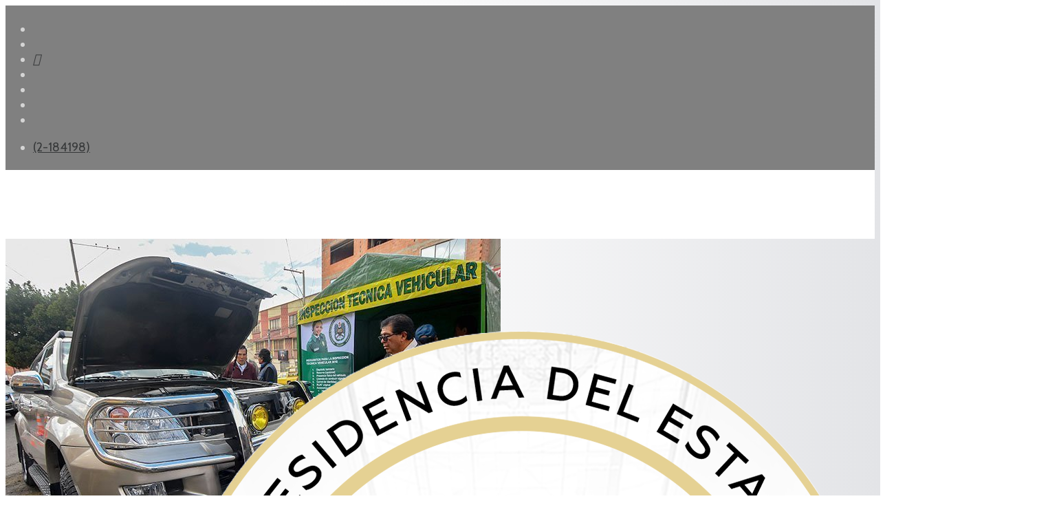

--- FILE ---
content_type: text/html; charset=utf-8
request_url: https://www.abi.bo/index.php/seguridad2/30664-en-17-dias-concluira-el-proceso-de-inspeccion-tecnica-vehicular-2022
body_size: 7706
content:
<!DOCTYPE html><html xmlns="http://www.w3.org/1999/xhtml" xml:lang="es-es" lang="es-es" dir="ltr"><head><meta http-equiv="X-UA-Compatible" content="IE=edge"><meta name="viewport" content="width=device-width, initial-scale=1"><!-- head --><base href="https://www.abi.bo/index.php/seguridad2/30664-en-17-dias-concluira-el-proceso-de-inspeccion-tecnica-vehicular-2022" /><meta http-equiv="content-type" content="text/html; charset=utf-8" /><meta name="keywords" content="Agencia Boliviana de Información" /><meta name="author" content="redacción central" /><meta name="description" content="Agencia Boliviana de Información" /><title>ABI - En 17 días concluirá el proceso de Inspección Técnica Vehicular 2022</title><link href="/images/abi-art/logos/logo-2026.png" rel="shortcut icon" type="image/vnd.microsoft.icon" /><link href="https://abi.bo/media/plg_social2s/css/behavior/s2sdefault.css" rel="stylesheet" type="text/css" /><link href="https://abi.bo/media/plg_social2s/css/styles/colour.css" rel="stylesheet" type="text/css" /><link href="https://abi.bo/media/plg_social2s/css/s2sfont.min.css" rel="stylesheet" type="text/css" /><link href="//fonts.googleapis.com/css?family=Cabin:regular,500,600,700,italic,500italic,600italic,700italic&amp;subset=latin" rel="stylesheet" type="text/css" /><link href="//fonts.googleapis.com/css?family=Raleway:100,200,300,regular,500,600,700,800,900,100italic,200italic,300italic,italic,500italic,600italic,700italic,800italic,900italic&amp;subset=latin" rel="stylesheet" type="text/css" /><link href="/cache/com_templates/templates/flex/9c8641c2c3044c0c7bc8f62e79bd17eb.css" rel="stylesheet" type="text/css" /><style type="text/css"> body.site {background-color:#ffffff;} body{font-family:Cabin, sans-serif; font-size:18px; font-weight:normal; } h1{font-family:Cabin, sans-serif; font-size:40px; font-weight:700; } h2{font-family:Cabin, sans-serif; font-size:33px; font-weight:600; } h3{font-family:Raleway, sans-serif; font-size:27px; font-weight:600; } h4{font-family:Raleway, sans-serif; font-size:23px; font-weight:normal; } h5{font-family:Raleway, sans-serif; font-size:20px; font-weight:500; } h6{font-family:Raleway, sans-serif; font-size:17px; font-weight:600; } .sp-megamenu-parent{font-family:Cabin, sans-serif; font-size:15px; font-weight:normal; } #sp-top-bar{ background-color:#808080;color:#d4d4d4;padding:5px 0 4px; } #sp-top-bar a{color:#363839;} #sp-top-bar a:hover{color:#f8f8f8;} #sp-header{ background-color:#303030;color:#f0f0f0; } #sp-header a{color:#363839;} #sp-header a:hover{color:#f8f8f8;} #sp-footer{ background-color:#363839;color:#b0b0b0; } #sp-footer a{color:#d6d6d6;} #sp-footer a:hover{color:#f0f0f0;} .offcanvas-menu{}.offcanvas-menu ul li a{color: }.offcanvas-menu .offcanvas-inner .search input.inputbox{border-color: } #sp-header .top-search-wrapper .icon-top-wrapper,#sp-header .top-search-wrapper .icon-top-wrapper >i:before,.sp-megamenu-wrapper >.sp-megamenu-parent >li >a,.sp-megamenu-wrapper #offcanvas-toggler,#sp-header .modal-login-wrapper span,#sp-header .ap-my-account i.pe-7s-user,#sp-header .ap-my-account .info-text,#sp-header .mod-languages,#sp-header .logo,#cart-menu,#cd-menu-trigger,.cd-cart,.cd-cart > i{height:100px;line-height:100px;}.total_products{top:calc(100px / 2 - 22px);}#sp-header,.transparent-wrapper{height:100px;background:#ffffff;}.transparent,.sticky-top{background:#ffffff;}#sp-header #sp-menu .sp-megamenu-parent >li >a,#sp-header #sp-menu .sp-megamenu-parent li .sp-dropdown >li >a,#sp-header .top-search-wrapper .icon-top-wrapper i,#sp-header #cd-menu-trigger i,#sp-header .cd-cart i,#sp-header .top-search-wrapper{color:#404040}#sp-header #sp-menu .sp-dropdown .sp-dropdown-inner{}#sp-header #sp-menu .sp-dropdown .sp-dropdown-inner li.sp-menu-item >a,#sp-header #sp-menu .sp-dropdown .sp-dropdown-inner li.sp-menu-item.separator >a,#sp-header #sp-menu .sp-dropdown .sp-dropdown-inner li.sp-menu-item.separator >a:hover,#sp-header .sp-module-content ul li a,#sp-header .vm-menu .vm-title{}#sp-header #sp-menu .sp-megamenu-parent >li.active a,#sp-header #sp-menu .sp-megamenu-parent >li.current-item >a,#sp-header #sp-menu .sp-megamenu-parent >li.current-item.active>a,#sp-header #sp-menu .sp-megamenu-parent >li.sp-has-child.active >a,#offcanvas-toggler >i,#offcanvas-toggler >i:hover{color:#808080}#sp-header #sp-menu .sp-megamenu-parent .sp-dropdown li.sp-menu-item.current-item>a,#sp-header #sp-menu .sp-megamenu-parent .sp-dropdown li.sp-menu-item.current-item.active>a,#sp-header #sp-menu .sp-megamenu-parent .sp-dropdown li.sp-menu-item.current-item.active:hover>a,#sp-header #sp-menu .sp-megamenu-parent .sp-dropdown li.sp-menu-item a:hover{color: #fff;background-color:#808080;}#sp-header.onepage .sp-megamenu-parent li.active a,#sp-header.onepage .sp-megamenu-parent li.active:first-child >a.page-scroll{color:#808080;border-bottom-color:#808080;}.sticky .logo,.sticky #cart-menu,.sticky #cd-menu-trigger,.sticky .cd-cart,.sticky .cd-cart >i,.sticky .menu-is-open >i,#sp-header.sticky .modal-login-wrapper span,#sp-header.sticky .ap-my-account i.pe-7s-user,#sp-header.sticky .ap-my-account .info-text,#sp-header.sticky .mod-languages,#sp-header.sticky .top-search-wrapper .icon-top-wrapper,#sp-header.sticky .top-search-wrapper .icon-top-wrapper >i:before,.sticky .sp-megamenu-wrapper >.sp-megamenu-parent >li >a,.sticky .sp-megamenu-wrapper #offcanvas-toggler,.sticky #sp-logo a.logo{ height:70px;line-height:70px; } .sticky .total_products{top: calc(70px / 2 - 22px);} .sticky .sticky__wrapper{background:#ffffff; height:70px; -webkit-animation-name:fade-in-down;animation-name:fade-in-down;}.sticky .sticky__wrapper .sp-sticky-logo {height:70px;}.sticky.onepage .sticky__wrapper,.sticky.white .sticky__wrapper,.sticky.transparent .sticky__wrapper{background:#ffffff;} #sp-header.sticky #sp-menu .sp-megamenu-wrapper .sp-megamenu-parent >li >a,#sp-header.sticky .top-search-wrapper,#sp-header.sticky .top-search-wrapper .icon-top-wrapper i,#sp-header.sticky #cd-menu-trigger i,#sp-header.sticky .cd-cart i{color:#4d4d4d;}#sp-header.sticky #sp-menu .sp-megamenu-wrapper .sp-megamenu-parent >li.active>a,#sp-header.sticky #sp-menu .sp-megamenu-wrapper .sp-megamenu-parent >li.current-item>a,#sp-header.sticky #sp-menu .sp-megamenu-wrapper .sp-megamenu-parent >li.sp-has-child.active>a,.sticky #offcanvas-toggler >i,.sticky #offcanvas-toggler >i:hover{color:#838383;} body {background: rgb(255,255,255); background: linear-gradient(90deg, rgba(255,255,255,1) 0%, rgba(255,255,255,1) 35%, rgba(227,228,231,1) 100%); } img,svg {margin: auto;} p {margin-bottom: 15px;} .sppb-addon-person .sppb-person-social {background: gray;} .sppb-articles-scroller-date-left-content {padding: 5px;} a{color:#000;} .loader_footer, .grid_footer, #dc-load-more{display:none;} #ajax_posts_170 .ajax-posts .ajax-post .inner {padding: 3px;margin: 3px;} #ajax_posts_236 .ajax-posts .ajax-post .inner {padding: 3px;margin: 3px;} .sp-module ul.category-module > li a.mod-articles-category-title, .sppb-addon-module ul.category-module > li a.mod-articles-category-title { display: block;font-size: 16px;line-height: 1;position: relative;z-index: 1;color:#3c3a3a;padding-bottom:10px;} .sppb-addon-module ul.category-module > li span {color:#696969;font-size: 12px;border-radius: 5px;padding: 4px;padding-bottom: 6px;} .sppb-addon-module ul.category-module > li {border: 0.3mm solid #79ADDC;border-left: 6px solid #79ADDC;padding-top:12px;padding-left: 12px;padding-bottom:12px;padding-right:5px;border-radius:8px;} .sppb-addon-module ul.category-module > li:nth-child(8n+2) {border: 0.3mm solid #DF1C44;border-left: 6px solid #DF1C44;} .sppb-addon-module ul.category-module > li:nth-child(8n+3) {border: 0.3mm solid #194A8D;border-left: 6px solid #194A8D;} .sppb-addon-module ul.category-module > li:nth-child(8n+4) {border: 0.3mm solid #75C0E0;border-left: 6px solid #75C0E0;} .sppb-addon-module ul.category-module > li:nth-child(8n+5) {border: 0.3mm solid #39A275;border-left: 6px solid #39A275;} .sppb-addon-module ul.category-module > li:nth-child(8n+6) {border: 0.3mm solid #FF926B;border-left: 6px solid #FF926B;} .sppb-addon-module ul.category-module > li:nth-child(8n+7) {border: 0.3mm solid #79ADDC;border-left: 6px solid #79ADDC;} .sppb-addon-module ul.category-module > li:nth-child(8n+8) {border: 0.3mm solid #DF1C44;border-left: 6px solid #DF1C44;} .sppb-addon-module ul.category-module > li span.mod-articles-category-category {background-color: #79ADDC;color: #79ADDC;} .sppb-addon-module ul.category-module > li:nth-child(8n+2) span.mod-articles-category-category {background-color: #DF1C44;color: #DF1C44;} .sppb-addon-module ul.category-module > li:nth-child(8n+3) span.mod-articles-category-category {background-color: #194A8D;color: #194A8D;} .sppb-addon-module ul.category-module > li:nth-child(8n+4) span.mod-articles-category-category {background-color: #75C0E0;color: #75C0E0;} .sppb-addon-module ul.category-module > li:nth-child(8n+5) span.mod-articles-category-category {background-color: #39A275;color: #39A275;} .sppb-addon-module ul.category-module > li:nth-child(8n+6) span.mod-articles-category-category {background-color: #FF926B;color: #FF926B;} .sppb-addon-module ul.category-module > li:nth-child(8n+7) span.mod-articles-category-category {background-color: #79ADDC;color: #79ADDC;} .sppb-addon-module ul.category-module > li:nth-child(8n+8) span.mod-articles-category-category {background-color: #DF1C44;color: #DF1C44;} .mod-articles-category-category a { cursor: default; pointer-events: none; text-decoration: none; color:#fff;} .category-module, .categories-module, .archive-module, .latestnews, .newsflash-horiz, .mostread, .form-links, .list-striped { list-style: circle;} .category-module.TodosArticulosFeed.mod-list { list-style: circle;} ul.category-module.TodosArticulosFeed.mod-list li:nth-child(2n+1) {background-color: lavender;} .feedsultimasnoticias .helix-social-share .helix-social-share-blog.helix-social-share-article ul { display: none;} .sppb-carousel-pro-text {position: absolute; width: 100%; text-shadow: 1px 1px #000;} .mod-articles-category-date {font-size: small; float: right;} ul.category-module.TodosArticulosFeed.mod-list li { padding-top: 5px; padding-bottom: 25px; padding-right: 5px;} #system-message-container {display: none;} .newsflash-horiz.mod-list {display: flex;} /* Los iconos en el topbar*/ .fa-google-plus-g::before { content: "\e07b";} .fa-vk::before {content: "\f232";} /* celular */ @media only screen and (max-width: 600px) { .newsflash-horiz.mod-list {display: block;} .entry-header h1 { font-size: 160%;} } </style><script src="/media/jui/js/jquery.min.js?06c839eafa065f2192674ac796338bd0" type="text/javascript"></script><script src="/templates/flex/js/main.js" type="text/javascript"></script><script src="/cache/com_templates/templates/flex/94b91a59d02daebd5563702f946090c0.js" type="text/javascript"></script><script type="text/javascript">
var s2s_mobile = '';(function(d){var f = d.getElementsByTagName('SCRIPT')[0], p = d.createElement('SCRIPT');p.type = 'text/javascript';p.async = false;p.defer = true;p.src = 'https://abi.bo/media/plg_social2s/js/social2s.min.js';
f.parentNode.insertBefore(p, f);}(document));var insert = '0';var insert_position = '0';var insert_element = '';var s2s_checkCookie = '0';var s2s_lang_1tag = 'es_ES';var s2s_lang_2tag = 'es';var s2s_lang_direction = 'lang_directon_right';var s2s_load_scripts_onload = '0';var s2s_context = 'com_content.article';var s2s_debug = '0';var s2s_version = '4.3.45';var s2s_art_mobile_min = '978';var s2s_k2_remove_social = '0';var s2s_sha = '';var s2s_cta_active = '0';var s2s_cta_default = 'twitter';var twitter_b_count_hide = '1';var twitter_b_count = '0';var facebook_count_hide = '1';var facebook_like_count = '0';var facebook_share_count = '0';var facebook_total_count = '0';var pinterest_count_hide = '1';var pinterest_count = '0';var linkedin_count_hide = '1';var linkedin_count = '0';var gplus_b_count_hide = '1';var gplus_b_count = '0';var tumblr_count = '0';var tumblr_count_hide = '0';var vk_b_count_hide = '1';var vk_b_count = '0';var php_full_link = 'https%3A%2F%2Fabi.bo%2Findex.php%2Fseguridad2%2F30664-en-17-dias-concluira-el-proceso-de-inspeccion-tecnica-vehicular-2022';var php_title = 'En%2017%20d%C3%ADas%20concluir%C3%A1%20el%20proceso%20de%20Inspecci%C3%B3n%20T%C3%A9cnica%20Vehicular%202022';var sp_preloader = "0";var sp_offanimation = "default";var stickyHeaderVar = "1";var stickyHeaderAppearPoint = 20;</script><meta property="og:title" content="En 17 días concluirá el proceso de Inspección Técnica Vehicular 2022"><meta property="og:description" content="La Paz, 01 de diciembre de 2022 (ABI). - La dirección nacional de Fiscalización y Recaudaciones de la Policía Boliviana realizará la Inspección Técnica Vehicular 2022 hasta el 17 de diciembre en todo el país...."><meta property="og:image" content="https://abi.bo/images/Noticias/Seguridad/ene-22/inspeccion_tecnica_vehicular.jpg"><meta property="og:image:width" content="720" /><meta property="og:image:height" content="480" /><meta property="og:site_name" content="ABI" /><meta property="og:url" content="https://www.abi.bo/index.php/seguridad2/30664-en-17-dias-concluira-el-proceso-de-inspeccion-tecnica-vehicular-2022" /><meta property="og:type" content="website" /><meta property="fb:app_id" content="514279921989553" /><meta property="og:url" content="https://www.abi.bo/index.php/seguridad2/30664-en-17-dias-concluira-el-proceso-de-inspeccion-tecnica-vehicular-2022" /><meta property="og:site_name" content="ABI" /><meta property="og:type" content="article" /><meta property="og:title" content="En 17 días concluirá el proceso de Inspección Técnica Vehicular 2022" /><meta property="og:description" content="La Paz, 01 de diciembre de 2022 (ABI). - La dirección nacional de Fiscalización y Recaudaciones de la Policía Boliviana realizará la Inspección..." /><meta property="og:image" content="https://abi.bo/images/Noticias/Seguridad/ene-22/inspeccion_tecnica_vehicular.jpg" /><meta property="og:image:width" content="900" /><meta property="og:image:height" content="600" /><meta name="twitter:card" content="summary" /><meta name="twitter:site" content="ABI" /><meta name="twitter:title" content="En 17 días concluirá el proceso de Inspección Técnica Vehicular 2022" /><meta name="twitter:description" content="La Paz, 01 de diciembre de 2022 (ABI). - La dirección nacional de Fiscalización y Recaudaciones de la Policía Boliviana realizará la Inspección..." /><meta name="twitter:image:src" content="https://abi.bo/images/Noticias/Seguridad/ene-22/inspeccion_tecnica_vehicular.jpg" /><!-- Global site tag (gtag.js) - Google Analytics --><script async src="https://www.googletagmanager.com/gtag/js?id=G-2Z76QBVF78"></script><script>
window.dataLayer = window.dataLayer || [];function gtag(){dataLayer.push(arguments);}
gtag('js', new Date());gtag('config', 'G-2Z76QBVF78');</script><meta name="facebook-domain-verification" content="9x2wpp4nfoj6ufkql0a0fc0irz097f" /></head><body class="site com-content view-article no-layout no-task itemid-757 es-es ltr sticky-header layout-fluid off-canvas-menu-init"><div class="body-wrapper off-canvas-menu-wrap"><div class="body-innerwrapper body_innerwrapper_overflow"><section id="sp-top-bar"><div class="container"><div class="row"><div id="sp-top1" class="col-xs-12 col-sm-6 col-md-4"><div class="sp-column mobile-centered"><ul class="social-icons"><li><a target="_blank" href="https://www.facebook.com/ABI.Bolivia/" aria-label="facebook"><i class="fab fa-facebook-f" aria-hidden="true"></i></a></li><li><a target="_blank" href="https://twitter.com/abi_bolivia/" aria-label="twitter"><i class="fab fa-twitter" aria-hidden="true"></i></a></li><li><a target="_blank" href="https://www.tiktok.com/@agenciabolivianaabi" aria-label="GooglePlus"><i class="fab fa-google-plus-g" aria-hidden="true"></i></a></li><li ><a target="_blank" href="https://www.instagram.com/abi.bolivia/" aria-label="Instagram"><i class="fab fa-instagram" aria-hidden="true"></i></a></li><li><a target="_blank" href="https://www.youtube.com/channel/UC0ohdC9b6Kzq_WVn8yuKHtw" aria-label="Youtube"><i class="fab fa-youtube" aria-hidden="true"></i></a></li><li><a href="whatsapp://send?abid=https://chat.whatsapp.com/LfS0qVFXBJBBNP0VFFtKTw&text=Hi" aria-label="WhatsApp"><i class="fab fa-whatsapp" aria-hidden="true"></i></a></li><li><a target="_blank" href="https://t.me/abibolivia"><i class="fab fa-telegram"></i></a></li></ul></div></div><div id="sp-top2" class="col-xs-12 col-sm-6 col-md-8"><div class="sp-column pull-right mobile-centered"><ul class="sp-contact-info"><li class="sp-contact-phone"><i class="fas fa-phone-volume" aria-hidden="true"></i><a href="tel:(2-184198)"> (2-184198)</a></li></ul></div></div></div></div></section><header id="sp-header" class="flex"><div class="container"><div class="row"><div id="sp-logo" class="col-xs-10 col-sm-10 col-md-3"><div class="sp-column"><a class="logo" href="/"><img class="sp-default-logo hidden-xs" src="/images/logos/logo-2026.png" alt="ABI"><img class="sp-default-logo visible-xs-block" src="/images/logos/logo-2026.png" alt="ABI"></a></div></div><div id="sp-menu" class="col-xs-1 col-sm-1 col-md-8"><div class="sp-column"><div class="sp-megamenu-wrapper"><a id="offcanvas-toggler" href="#" aria-label="Menu"><i class="fas fa-bars" aria-hidden="true" title="Menu"></i></a><ul class="sp-megamenu-parent menu-fade-down-fade-up hidden-sm hidden-xs"><li class="sp-menu-item"><a href="/index.php">Inicio</a></li><li class="sp-menu-item sp-has-child"><a href="javascript:void(0);">Noticias</a><div class="sp-dropdown sp-dropdown-main sp-menu-right" style="width: 150px;"><div class="sp-dropdown-inner"><ul class="sp-dropdown-items"><li class="sp-menu-item"><a href="/index.php/noticias/gobierno">Gobierno</a></li><li class="sp-menu-item"><a href="/index.php/noticias/politica">Política</a></li><li class="sp-menu-item"><a href="/index.php/noticias/economia">Economia</a></li><li class="sp-menu-item"><a href="/index.php/noticias/internacional">Internacional</a></li><li class="sp-menu-item"><a href="/index.php/noticias/sociedad">Sociedad</a></li><li class="sp-menu-item"><a href="/index.php/noticias/seguridad">Seguridad</a></li><li class="sp-menu-item"><a href="/index.php/noticias/culturas">Culturas</a></li><li class="sp-menu-item"><a href="/index.php/noticias/deportes">Deportes</a></li><li class="sp-menu-item"><a href="/index.php/noticias/feeds"><i class="fas fa-rss-square"></i> Feeds</a></li></ul></div></div></li><li class="sp-menu-item"><a href="/index.php/reportajes">Reportajes</a></li><li class="sp-menu-item"></li><li class="sp-menu-item"><a href="/index.php/galeria-fotografica">Galería fotográfica</a></li><li class="sp-menu-item"></li><li class="sp-menu-item"></li><li class="sp-menu-item"></li><li class="sp-menu-item sp-has-child"><div class="sp-dropdown sp-dropdown-main sp-menu-right" style="width: 150px;"><div class="sp-dropdown-inner"><ul class="sp-dropdown-items"><li class="sp-menu-item"><a href="/index.php/test/sitemap">Sitemap</a></li></ul></div></div></li><li class="sp-menu-item"></li><li class="sp-menu-item"></li></ul></div></div></div><div id="sp-topsearch" class="col-xs-1 col-sm-1 col-md-1"><div class="sp-column"><div class="sp-module "><div class="sp-module-content"><div style="display:inline-block;" class="top-search-wrapper"><div class="icon-top-wrapper"><!-- <i class="fa fa-search search-open-icon" aria-hidden="true"></i><i class="fa fa-times search-close-icon" aria-hidden="true"></i> --><i class="pe pe-7s-search search-open-icon" aria-hidden="true"></i><i class="pe pe-7s-close search-close-icon" aria-hidden="true"></i></div><div class="row top-search-input-wrap" id="top-search-input-wrap"><div class="top-search-wrap"><div class="searchwrapper"><form action="/index.php/seguridad2" method="post"><div class="search"><div class="top-search-wrapper"><div class="sp_search_input"><input name="searchword" maxlength="200" class="mod-search-searchword inputbox" type="text" size="20" value="Buscar..." onblur="if (this.value=='') this.value='Buscar...';" onfocus="if (this.value=='Buscar...') this.value='';" /></div></div><input type="hidden" name="task" value="search" /><input type="hidden" name="option" value="com_search" /><input type="hidden" name="Itemid" value="757" /></div></form></div><!-- /.searchwrapper --></div><!-- /.col-sm-6 --></div><!-- /.row --></div><!-- /.top-search-wrapper --></div></div></div></div></div></div></header><section id="sp-page-title"><div class="row"><div id="sp-title" class="col-sm-12 col-md-12"><div class="sp-column"></div></div></div></section><section id="sp-main-body"><div class="container"><div class="row"><div id="sp-component" class="col-sm-12 col-md-12"><div class="sp-column "><div id="system-message-container"></div><article class="item item-page" itemscope itemtype="http://schema.org/Article"><meta itemprop="inLanguage" content="es-BO" /><div class="entry-image full-image"><img class="lazyload" src="[data-uri]" data-src="https://abi.bo/images/Noticias/Seguridad/ene-22/inspeccion_tecnica_vehicular.jpg" alt="En 17 días concluirá el proceso de Inspección Técnica Vehicular 2022"></div><div class="entry-header"><h1 itemprop="headline">En 17 días concluirá el proceso de Inspección Técnica Vehicular 2022</h1><dl class="article-info"><dt class="article-info-term"></dt><dd class="createdby" itemprop="author" itemscope itemtype="http://schema.org/Person"><i class="fas fa-user"></i><span itemprop="name" data-toggle="tooltip" title="Escrito por ">redacción central</span></dd><dd class="category-name"><i class="far fa-folder-open"></i><a href="/index.php/seguridad2" itemprop="genre" data-toggle="tooltip" title="Categoría de artículos">Seguridad</a></dd><dd class="published"><i class="far fa-calendar"></i><time datetime="2022-12-01T09:57:56-04:00" itemprop="datePublished" data-toggle="tooltip" title="Fecha de publicación"> 01 Diciembre 2022 </time></dd><dd class="hits"><i class="far fa-eye"></i><meta itemprop="interactionCount" content="UserPageVisits:13483" /> Visto: 13483</dd></dl></div><div class="s2s_supra_contenedor lang_directon_right s2sdefault align_center s2s_balloon_bottom "><input name="social2s_url" type="hidden" class="social2s_url" value="https://abi.bo/index.php/seguridad2/30664-en-17-dias-concluira-el-proceso-de-inspeccion-tecnica-vehicular-2022" /><div class="s2s_contenedor s2s_no_text s2s-btn-split"><div class="s2s_facebook s2s_btn s2s-btn-sm "><a class="s2s_icon"><i class="s2sfo fo-facebook"></i></a><div class="globo s2s_globo_closed s2s_facebook_iframe"><div class="s2s_flecha"></div><div class="fb-share-button_fallback"><a target="_blank" href="https://www.facebook.com/sharer/sharer.php?kid_directed_site=0&sdk=joey&u=https://abi.bo/index.php/seguridad2/30664-en-17-dias-concluira-el-proceso-de-inspeccion-tecnica-vehicular-2022&display=popup&ref=plugin&src=share_button" class="fb-xfbml-parse-ignore btn"><i class="s2sfo fo-facebook"></i>Share</a></div></div></div><div class="s2s_twitter s2s_twitter_own s2s_btn s2s-btn-sm "><a class="s2s_icon"><i class="s2sfo fo-twitter"></i></a><div class="globo s2s_globo_closed s2s_twitter_iframe"><div class="s2s_flecha"></div><div class="s2s_div_btn_twitter"><a class="s2s_a_btn s2s_btn_twitter" target="_blank" rel="noopener noreferrer" href="https://twitter.com/intent/tweet?text=En%2017%20d%C3%ADas%20concluir%C3%A1%20el%20proceso%20de%20Inspecci%C3%B3n%20T%C3%A9cnica%20Vehicular%202022&url=https://abi.bo/index.php/seguridad2/30664-en-17-dias-concluira-el-proceso-de-inspeccion-tecnica-vehicular-2022"><i class="s2sfo fo-twitter"></i><span>Twittear</span></a></div></div></div><div class="s2s_wapp s2s_btn s2s-btn-sm "><a class="s2s_icon"><i class="s2sfo fo-whatsapp"></i></a><div class="globo s2s_globo_closed s2s_wapp_iframe"><div class="s2s_flecha"></div><a class="s2s_a_btn wapp_link" href="whatsapp://send?text=https%3A%2F%2Fabi.bo%2Findex.php%2Fseguridad2%2F30664-en-17-dias-concluira-el-proceso-de-inspeccion-tecnica-vehicular-2022" data-text="En 17 días concluirá el proceso de Inspección Técnica Vehicular 2022" data-action="share/whatsapp/share" data-href="https%3A%2F%2Fabi.bo%2Findex.php%2Fseguridad2%2F30664-en-17-dias-concluira-el-proceso-de-inspeccion-tecnica-vehicular-2022"><i class="s2sfo fo-whatsapp" aria-hidden="true"></i><span class="s2s_text_int">share with Whatsapp</span></a></div></div><div class="s2s_tgram s2s_btn s2s-btn-sm "><a class="s2s_icon"><i class="s2sfo fo-tgram"></i></a><div class="globo s2s_globo_closed s2s_tgram_iframe"><div class="s2s_flecha"></div><a class="s2s_a_btn tgram_link" rel="noreferrer" href="https://telegram.me/share/url?url=https%3A%2F%2Fabi.bo%2Findex.php%2Fseguridad2%2F30664-en-17-dias-concluira-el-proceso-de-inspeccion-tecnica-vehicular-2022&text=En 17 días concluirá el proceso de Inspección Técnica Vehicular 2022" target="_blank"><i class="s2sfo fo-telegram" aria-hidden="true"></i><span class="s2s_text_int">share with Telegram<span></a></div></div></div></div><div itemprop="articleBody"><p><strong>La Paz, 01 de diciembre de 2022 (ABI). -</strong> La dirección nacional de Fiscalización y Recaudaciones de la Policía Boliviana realizará la Inspección Técnica Vehicular 2022 hasta el 17 de diciembre en todo el país.</p><p>El director regional de Fiscalización y Recaudaciones de El Alto, coronel Roberto Cuenca, informó que, en esa urbe, hasta noviembre, se registraron más de 70.000 vehículos que cumplieron con este proceso.</p><p>En la gestión 2021, alrededor de 200.000 motorizados cumplieron con esta obligación, por lo que instó a los conductores a realizar este proceso con anticipación para evitar aglomeraciones en los últimos días.</p><p>La Dirección Nacional de Fiscalización habilitó alrededor de 148 puntos para la inspección en todo el territorio nacional. Las revisiones se realizan de lunes a sábado, desde las 08.00 hasta las 16.00 horas.</p><p>El precio de la roseta para vehículos del sector público es de Bs 20 y para motorizados particulares Bs 30. En tanto que, para vehículos de dos y tres ruedas, el costo es de Bs 15.</p><p>En esta inspección se hace la entrega de un certificado digital que es enviado al correo y número de WhatsApp del dueño.</p><p><strong>Requisitos para la inspección</strong></p><p>Para la respectiva inspección vehicular el propietario del motorizado no debe tener deudas por infracciones; debe realizar un depósito bancario mediante la página web www.policiadnfr.gob.bo; y el dueño del motorizado debe presentar su cédula de identidad, licencia de conducir, certificado de propiedad del vehículo, entre otros.</p><p>GMM/FB</p></div><div style="margin:0 auto 35px;" class="clearfix"></div><hr /><nav role="pagination"><ul class="cd-pagination no-space animated-buttons custom-icons"><li class="button btn-previous"><a href="/index.php/seguridad2/30667-naabol-anuncia-investigacion-sobre-amenaza-de-incendio-que-causo-la-evacuacion-de-pasajeros-en-viri-viru" rel="prev"><i>Anterior</i></a></li><li class="button btn-next"><a href="/index.php/seguridad2/30656-aprehenden-al-subgobernador-daniel-velasquez-por-ataques-a-ayoreos-durante-el-paro-civico" rel="next"><i>Siguiente</i></a></li></ul></nav></article></div></div></div></div></section><footer id="sp-footer"><div class="container"><div class="row"><div id="sp-footer1" class="col-sm-12 col-md-12"><div class="sp-column"><span class="sp-copyright">© CopyRight — Agencia Boliviana de Información 2026 <a href="http://www.abi.bo/"> ABI</a></span></div></div></div></div></footer></div><!-- /.body-innerwrapper --></div><!-- /.body-wrapper --><!-- Off Canvas Menu --><div class="offcanvas-menu"><a href="#" class="close-offcanvas" aria-label="Close"><i class="fas fa-times" aria-hidden="true"></i></a><div class="offcanvas-inner"><div class="sp-module "><div class="sp-module-content"><div class="search flex-search"><form action="/index.php/seguridad2" method="post"><input name="searchword" id="mod-search-searchword" maxlength="200" class="inputbox search-query" type="text" size="20" placeholder="Buscar..." /><input type="hidden" name="task" value="search" /><input type="hidden" name="option" value="com_search" /><input type="hidden" name="Itemid" value="757" /></form></div></div></div><div class="sp-module "><div class="sp-module-content"><ul class="accordion-menu "><li class="item-101"><a href="/index.php"> Inicio</a></li><li class="item-106 separator deeper parent"><a href="/"> Noticias</a><span class="accordion-menu-toggler collapsed" data-toggle="collapse" data-target="#collapse-menu-106-668"><i class="open-icon fas fa-chevron-down"></i></span><ul class="collapse" id="collapse-menu-106-668"><li class="item-677"><a href="/index.php/noticias/gobierno"> Gobierno</a></li><li class="item-678"><a href="/index.php/noticias/politica"> Política</a></li><li class="item-679"><a href="/index.php/noticias/economia"> Economia</a></li><li class="item-683"><a href="/index.php/noticias/internacional"> Internacional</a></li><li class="item-702"><a href="/index.php/noticias/sociedad"> Sociedad</a></li><li class="item-706"><a href="/index.php/noticias/seguridad"> Seguridad</a></li><li class="item-707"><a href="/index.php/noticias/culturas"> Culturas</a></li><li class="item-709"><a href="/index.php/noticias/deportes"> Deportes</a></li><li class="item-730"><a href="/index.php/noticias/feeds"><i class="fas fa-rss-square"></i> Feeds</a></li></ul></li><li class="item-688"><a href="/index.php/reportajes"> Reportajes</a></li><li class="item-714"><a href="/index.php/galeria-fotografica"> Galería fotográfica</a></li></ul></div></div></div><!-- /.offcanvas-inner --></div><!-- /.offcanvas-menu --><!-- Preloader --></body></html>